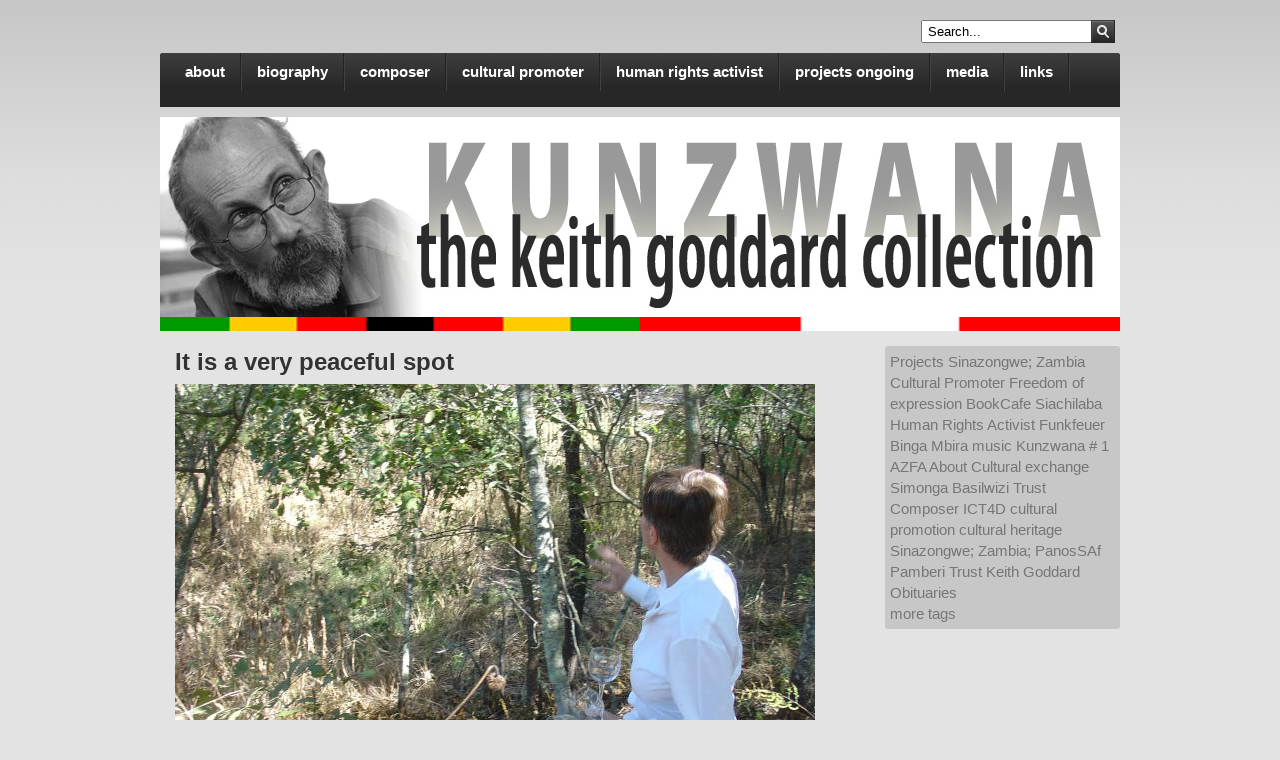

--- FILE ---
content_type: text/html; charset=utf-8
request_url: https://kunzwana.net/content/it-very-peaceful-spot
body_size: 5035
content:

<!DOCTYPE html PUBLIC "-//W3C//DTD XHTML 1.0 Strict//EN" "http://www.w3.org/TR/xhtml1/DTD/xhtml1-strict.dtd">
<html xmlns="http://www.w3.org/1999/xhtml" lang="en" xml:lang="en">

<head>
<meta http-equiv="Content-Type" content="text/html; charset=utf-8" /> <!-- $head_title; -->
  <title>It is a very peaceful spot  | kunzwana.net</title> 
  <meta http-equiv="Content-Type" content="text/html; charset=utf-8" />
  <link type="text/css" rel="stylesheet" media="all" href="/modules/acquia/cck/theme/content-module.css?3" />
<link type="text/css" rel="stylesheet" media="all" href="/modules/acquia/filefield/filefield.css?3" />
<link type="text/css" rel="stylesheet" media="all" href="/modules/acquia/img_assist/img_assist.css?3" />
<link type="text/css" rel="stylesheet" media="all" href="/modules/acquia/lightbox2/css/lightbox.css?3" />
<link type="text/css" rel="stylesheet" media="all" href="/modules/acquia/tagadelic/tagadelic.css?3" />
<link type="text/css" rel="stylesheet" media="all" href="/modules/node/node.css?3" />
<link type="text/css" rel="stylesheet" media="all" href="/modules/system/defaults.css?3" />
<link type="text/css" rel="stylesheet" media="all" href="/modules/system/system.css?3" />
<link type="text/css" rel="stylesheet" media="all" href="/modules/system/system-menus.css?3" />
<link type="text/css" rel="stylesheet" media="all" href="/modules/user/user.css?3" />
<link type="text/css" rel="stylesheet" media="all" href="/sites/default/modules/video/css/video.css?3" />
<link type="text/css" rel="stylesheet" media="all" href="/modules/acquia/cck/modules/fieldgroup/fieldgroup.css?3" />
<link type="text/css" rel="stylesheet" media="all" href="/modules/acquia/views/css/views.css?3" />
<link type="text/css" rel="stylesheet" media="all" href="/sites/default/themes/fusion/fusion_core/css/style.css?3" />
<link type="text/css" rel="stylesheet" media="all" href="/sites/default/themes/fusion/fusion_core/css/typography.css?3" />
<link type="text/css" rel="stylesheet" media="all" href="/sites/default/themes/fusion/fusion_core/css/superfish.css?3" />
<link type="text/css" rel="stylesheet" media="all" href="/sites/default/themes/fusion/fusion_core/css/superfish-navbar.css?3" />
<link type="text/css" rel="stylesheet" media="all" href="/sites/default/themes/fusion/fusion_core/css/superfish-vertical.css?3" />
<link type="text/css" rel="stylesheet" media="all" href="/sites/default/themes/mix_and_match/css/mix-and-match-style.css?3" />
<link type="text/css" rel="stylesheet" media="all" href="/sites/default/themes/mix_and_match/css/base-colors.css?3" />
<link type="text/css" rel="stylesheet" media="all" href="/sites/default/themes/mix_and_match/css/skins.css?3" />
  <link type="text/css" rel="stylesheet" media="all" href="/sites/default/themes/fusion/fusion_core/css/grid16-960.css" />
  <!--[if IE 8]>
  <link type="text/css" rel="stylesheet" media="all" href="/sites/default/themes/fusion/fusion_core/css/ie8-fixes.css" />
<link type="text/css" rel="stylesheet" media="all" href="/sites/default/themes/mix_and_match/css/ie8-fixes.css" />
  <![endif]-->
  <!--[if IE 7]>
  <link type="text/css" rel="stylesheet" media="all" href="/sites/default/themes/fusion/fusion_core/css/ie7-fixes.css" />
<link type="text/css" rel="stylesheet" media="all" href="/sites/default/themes/mix_and_match/css/ie7-fixes.css" />
  <![endif]-->
  <!--[if lte IE 6]>
  <link type="text/css" rel="stylesheet" media="all" href="/sites/default/themes/fusion/fusion_core/css/ie6-fixes.css" />
<link type="text/css" rel="stylesheet" media="all" href="/sites/default/themes/mix_and_match/css/ie6-fixes.css" />
  <![endif]-->
  <link type="text/css" rel="stylesheet" media="all" href="/sites/default/themes/mix_and_match/css/local.css" />
  <script type="text/javascript" src="/sites/default/files/js/js_9f102e7fc08d8dbcad9fbafc0efeef55.js"></script>
<script type="text/javascript" src="/sites/default/modules/cumulus/cumulus.js?3"></script>
<script type="text/javascript">
<!--//--><![CDATA[//><!--
jQuery.extend(Drupal.settings, { "basePath": "/", "lightbox2": { "rtl": 0, "file_path": "/(\\w\\w/)sites/default/files", "default_image": "/modules/acquia/lightbox2/images/brokenimage.jpg", "border_size": 10, "font_color": "000", "box_color": "fff", "top_position": "", "overlay_opacity": "0.8", "overlay_color": "000", "disable_close_click": 1, "resize_sequence": 0, "resize_speed": 400, "fade_in_speed": 400, "slide_down_speed": 600, "use_alt_layout": 0, "disable_resize": 0, "disable_zoom": 0, "force_show_nav": 0, "show_caption": 1, "loop_items": 0, "node_link_text": "View Image Details", "node_link_target": 0, "image_count": "Image !current of !total", "video_count": "Video !current of !total", "page_count": "Page !current of !total", "lite_press_x_close": "press \x3ca href=\"#\" onclick=\"hideLightbox(); return FALSE;\"\x3e\x3ckbd\x3ex\x3c/kbd\x3e\x3c/a\x3e to close", "download_link_text": "", "enable_login": false, "enable_contact": false, "keys_close": "c x 27", "keys_previous": "p 37", "keys_next": "n 39", "keys_zoom": "z", "keys_play_pause": "32", "display_image_size": "", "image_node_sizes": "()", "trigger_lightbox_classes": "", "trigger_lightbox_group_classes": "", "trigger_slideshow_classes": "", "trigger_lightframe_classes": "", "trigger_lightframe_group_classes": "", "custom_class_handler": 0, "custom_trigger_classes": "", "disable_for_gallery_lists": true, "disable_for_acidfree_gallery_lists": true, "enable_acidfree_videos": true, "slideshow_interval": 5000, "slideshow_automatic_start": true, "slideshow_automatic_exit": true, "show_play_pause": true, "pause_on_next_click": false, "pause_on_previous_click": true, "loop_slides": false, "iframe_width": 600, "iframe_height": 400, "iframe_border": 1, "enable_video": 0 } });
//--><!]]>
</script>
</head>

<body id="pid-content-it-very-peaceful-spot" class="not-front not-logged-in page-node node-type-image no-sidebars full-node layout-main-last sidebars-split font-size-15 grid-type-960 grid-width-16 gray black-accents default-footer default-headers default-links round-corners-3">
  <div id="page" class="page no-page-bg">
    <div id="page-inner" class="page-inner">
      <div id="skip">
        <a href="#main-content-area">Skip to Main Content Area</a>
      </div>

      <!-- header-top row: width = grid_width -->
      
      <!-- header-group row: width = grid_width -->
      <div id="header-group-wrapper" class="header-group-wrapper full-width">
        <div id="header-group" class="header-group row grid16-16">
          <div id="header-group-inner" class="header-group-inner inner clearfix">
            
            
                        <div id="search-box" class="search-box block">
<div id="search-box-inner" class="search-box-inner inner clearfix">
<form action="/content/it-very-peaceful-spot"  accept-charset="UTF-8" method="post" id="search-theme-form">
<div>

<div id="search">
  <div id="search-input">
    <input type="text" maxlength="128" name="search_theme_form" id="edit-search-theme-form-header" size="15" title="Enter the terms you wish to search for." value="Search..." onblur="if(this.value=='') this.value='Search...';" onfocus="if(this.value=='Search...') this.value='';" class="form-text" />
  </div>

  <div id="search-button">
    <input type="image" name="op" value="search" id="edit-submit-2" src="/sites/default/themes/mix_and_match/images/search-black-accents.png" class="searchButton"  alt="Search" />
  </div>

  <input type="hidden" name="form_build_id" id="form-DQgi8zpWUfZwUqKyL8-cyLPF3y6LVAtjsGbfTPnLyZU" value="form-DQgi8zpWUfZwUqKyL8-cyLPF3y6LVAtjsGbfTPnLyZU"  />
<input type="hidden" name="form_id" id="edit-search-theme-form" value="search_theme_form"  />
</div>

</div></form>
</div><!-- /search-box-inner -->
</div><!-- /search-box -->
            <div id="primary-menu" class="primary-menu block">
<div id="primary-menu-inner" class="primary-menu-inner inner clearfix">
<ul class="menu sf-menu"><li class="leaf first"><a href="/category/tags/about" title="">about</a></li>
<li class="expanded"><a href="http://www.kunzwana.net/content/keith-goddard-biography" title="Keith Goddard: the biography">biography</a><ul class="menu"><li class="leaf first last"><a href="/category/tags/biography/obituaries" title="Keith Goddard: obituaries">obituaries</a></li>
</ul></li>
<li class="leaf"><a href="http://www.kunzwana.net/content/keith-goddard-composer" title="Keith Goddard: the composer">composer</a></li>
<li class="leaf"><a href="/category/tags/cultural-promoter" title="Keith Goddard: the cultural promoter">cultural promoter</a></li>
<li class="leaf"><a href="/category/tags/human-rights-activist" title="Keith Goddard: the human rights activist and change agent">human rights activist</a></li>
<li class="leaf"><a href="http://www.kunzwana.net/content/projects" title="projects">projects ongoing</a></li>
<li class="expanded"><a href="http://www.kunzwana.net/taxonomy/term/1" title="">media</a><ul class="menu"><li class="leaf first"><a href="http://www.kunzwana.net/image" title="">images</a></li>
<li class="leaf"><a href="http://www.kunzwana.net/audio" title="">audio</a></li>
<li class="leaf"><a href="http://www.kunzwana.net/video" title="">video</a></li>
<li class="leaf last"><a href="http://www.kunzwana.net/category/tags/media/downloads" title="">downloads</a></li>
</ul></li>
<li class="leaf last"><a href="http://www.kunzwana.net/weblinks" title="">links</a></li>
</ul></div><!-- /primary-menu-inner -->
</div><!-- /primary-menu -->

          </div><!-- /header-group-inner -->
        </div><!-- /header-group -->
      </div><!-- /header-group-wrapper -->

      <div id="preface-top-container">
        <!-- preface-top row: width = grid_width -->
        <div id="preface-top-wrapper" class="preface-top-wrapper full-width">
<div id="preface-top" class="preface-top row grid16-16">
<div id="preface-top-inner" class="preface-top-inner inner clearfix">

<div class="block-outer">
  <div id="block-headerimage-1" class="block block-headerimage odd first last grid16-16 biglogo-content-class">
    <div class="inner clearfix">
                  <div class="content clearfix">
        
  
  <div class="field field-type-filefield field-field-image">
    <div class="field-items">
            <div class="field-item odd">
                    <img  class="imagefield imagefield-field_image" width="960" height="214" alt="" src="http://www.kunzwana.net/sites/default/files/KeithGoddard_banner4c2%C2%A9PNTGM%28ZWA%29.jpg?1304089806" />        </div>
        </div>
</div>

        </div>
    </div><!-- /block-inner -->
  </div><!-- /block -->
</div><!-- /block-outer --></div><!-- /preface-top-inner -->
</div><!-- /preface-top -->
</div><!-- /preface-top-wrapper -->
      </div><!-- /preface-top-container -->

      <!-- main row: width = grid_width -->
      <div id="main-wrapper" class="main-wrapper full-width">
        <div id="main" class="main row grid16-16">
          <div id="main-inner" class="main-inner inner clearfix">
            
            <!-- main group: width = grid_width - sidebar_first_width -->
            <div id="main-group" class="main-group row nested grid16-16">
              <div id="main-group-inner" class="main-group-inner inner">
                
                <div id="main-content" class="main-content row nested">
                  <div id="main-content-inner" class="main-content-inner inner">
                    <!-- content group: width = grid_width - (sidebar_first_width + sidebar_last_width) -->
                    <div id="content-group" class="content-group row nested grid16-12">
                      <div id="content-group-inner" class="content-group-inner inner">
                        
                        
                        <div id="content-region" class="content-region row nested">
                          <div id="content-region-inner" class="content-region-inner inner">
                            <a name="main-content-area" id="main-content-area"></a>
                                                        <div id="content-inner" class="content-inner block">
                              <div id="content-inner-inner" class="content-inner-inner inner">
                                                                <h1 class="title">It is a very peaceful spot </h1>
                                                                                                <div id="content-content" class="content-content">
                                  
<div id="node-220" class="node odd full-node node-type-image">
  <div class="inner node-inner">
    
    
    
    
    <div class="content clearfix node-content">
      <img src="http://www.kunzwana.net/sites/default/files/images/DSC05442.preview.JPG" alt="It is a very peaceful spot " title="It is a very peaceful spot "  class="image image-preview " width="640" height="480" />    </div>

        <div class="terms">
    <ul class="links inline"><li class="taxonomy_term_25 first last"><a href="/category/image-galleries/obituaries/visiting-site-where-keiths-ashes-have-been-scattered" rel="tag" title="Barbara Vitoria, a close friend of Keith, wrote a few days after his passing on: &quot;Painful to think that there are only pictures now&quot;.

And some time later: &quot;Yes, Keith&#039;s ashes are scattered in my
garden – directly across from my office window under some trees. It is a very peaceful spot and I hope he is finding rest there&quot;.

On 13th May 2011, Barbara Vitoria was showing Keith&#039;s Austrian friends Klaus Hollinetz and Peter Kuthan the site where the three of us spent some time commemorating him and his legacy.



">Visiting the site where Keith&#039;s ashes have been scattered</a></li>
</ul>    </div>
    
        <div class="links">
      <ul class="links inline"><li class="image_size__original first active"><a href="/content/it-very-peaceful-spot?size=_original" class="active">Original</a></li>
<li class="image_size_thumbnail last active"><a href="/content/it-very-peaceful-spot?size=thumbnail" class="active">Thumbnail</a></li>
</ul>    </div>
    

  
  </div><!-- /inner -->
</div><!-- /node-220 -->
                                                                  </div><!-- /content-content -->
                                                              </div><!-- /content-inner-inner -->
                            </div><!-- /content-inner -->
                          </div><!-- /content-region-inner -->
                        </div><!-- /content-region -->

                                              </div><!-- /content-group-inner -->
                    </div><!-- /content-group -->

                    <div id="sidebar-last" class="sidebar-last row nested grid16-4">
<div id="sidebar-last-inner" class="sidebar-last-inner inner clearfix">

<div class="block-outer">
  <div id="block-cumulus-0" class="block block-cumulus odd first last med-gray-background grid16-4">
    <div class="inner clearfix">
                  <div class="content clearfix">
                <div id="tags">
        <a href="/category/tags/projects" class="tagadelic level4" rel="tag" title="">Projects</a> 
<a href="/category/tags/sinazongwe-zambia" class="tagadelic level1" rel="tag" title="">Sinazongwe; Zambia</a> 
<a href="/category/tags/cultural-promoter" class="tagadelic level6" rel="tag" title="">Cultural Promoter</a> 
<a href="/category/tags/human-rights-activist/freedom-expression" class="tagadelic level3" rel="tag" title="">Freedom of expression</a> 
<a href="/category/tags/bookcafe" class="tagadelic level2" rel="tag" title="">BookCafe</a> 
<a href="/category/tags/siachilaba" class="tagadelic level2" rel="tag" title="">Siachilaba</a> 
<a href="/category/tags/human-rights-activist" class="tagadelic level2" rel="tag" title="">Human Rights Activist</a> 
<a href="/category/tags/funkfeuer" class="tagadelic level1" rel="tag" title="">Funkfeuer</a> 
<a href="/category/tags/binga" class="tagadelic level1" rel="tag" title="">Binga</a> 
<a href="/category/tags/mbira-music" class="tagadelic level1" rel="tag" title="">Mbira music</a> 
<a href="/category/tags/projects/kunzwana-1" class="tagadelic level4" rel="tag" title="">Kunzwana # 1</a> 
<a href="/category/tags/azfa" class="tagadelic level6" rel="tag" title="">AZFA</a> 
<a href="/category/tags/about" class="tagadelic level2" rel="tag" title="">About</a> 
<a href="/category/tags/cultural-promoter/cultural-exchange" class="tagadelic level6" rel="tag" title="">Cultural exchange</a> 
<a href="/category/tags/simonga" class="tagadelic level1" rel="tag" title="">Simonga</a> 
<a href="/category/tags/basilwizi-trust" class="tagadelic level4" rel="tag" title="">Basilwizi Trust</a> 
<a href="/category/tags/composer" class="tagadelic level4" rel="tag" title="">Composer</a> 
<a href="/category/tags/ict4d" class="tagadelic level2" rel="tag" title="">ICT4D</a> 
<a href="/category/tags/cultural-promotion" class="tagadelic level3" rel="tag" title="">cultural promotion</a> 
<a href="/category/tags/cultural-heritage" class="tagadelic level1" rel="tag" title="">cultural heritage</a> 
<a href="/category/tags/sinazongwe-zambia-panossaf" class="tagadelic level1" rel="tag" title="">Sinazongwe; Zambia; PanosSAf</a> 
<a href="/category/tags/pamberi-trust" class="tagadelic level3" rel="tag" title="">Pamberi Trust</a> 
<a href="/category/tags/keith-goddard" class="tagadelic level2" rel="tag" title="">Keith Goddard</a> 
<a href="/category/tags/biography/obituaries" class="tagadelic level6" rel="tag" title="">Obituaries</a> 

        <script type="text/javascript">
          var rnumber = Math.floor(Math.random()*9999999);
          var widget_so = new SWFObject("/sites/default/modules/cumulus/cumulus.swf?r="+rnumber, "cumulusflash", "200", "150", "9", "ffffff");
          widget_so.addParam("wmode", "transparent");
          widget_so.addParam("allowScriptAccess", "always");
          widget_so.addVariable("tcolor", "0xff0000");
          widget_so.addVariable("tcolor2", "0x000000");
          widget_so.addVariable("hicolor", "0x666666");
          widget_so.addVariable("tspeed", "100");
          widget_so.addVariable("distr", "true");
          widget_so.addVariable("mode", "tags");
          widget_so.addVariable("tagcloud", "%3Ctags%3E%3Ca+href%3D%22http%3A%2F%2Fwww.kunzwana.net%2Fcategory%2Ftags%2Fprojects%22+style%3D%22%26quot%3Bfont-size%3A+22px%3B%26quot%3B%22%3EProjects%3C%2Fa%3E+%0A%3Ca+href%3D%22http%3A%2F%2Fwww.kunzwana.net%2Fcategory%2Ftags%2Fsinazongwe-zambia%22+style%3D%22%26quot%3Bfont-size%3A+16px%3B%26quot%3B%22%3ESinazongwe%3B+Zambia%3C%2Fa%3E+%0A%3Ca+href%3D%22http%3A%2F%2Fwww.kunzwana.net%2Fcategory%2Ftags%2Fcultural-promoter%22+style%3D%22%26quot%3Bfont-size%3A+26px%3B%26quot%3B%22%3ECultural+Promoter%3C%2Fa%3E+%0A%3Ca+href%3D%22http%3A%2F%2Fwww.kunzwana.net%2Fcategory%2Ftags%2Fhuman-rights-activist%2Ffreedom-expression%22+style%3D%22%26quot%3Bfont-size%3A+20px%3B%26quot%3B%22%3EFreedom+of+expression%3C%2Fa%3E+%0A%3Ca+href%3D%22http%3A%2F%2Fwww.kunzwana.net%2Fcategory%2Ftags%2Fbookcafe%22+style%3D%22%26quot%3Bfont-size%3A+18px%3B%26quot%3B%22%3EBookCafe%3C%2Fa%3E+%0A%3Ca+href%3D%22http%3A%2F%2Fwww.kunzwana.net%2Fcategory%2Ftags%2Fsiachilaba%22+style%3D%22%26quot%3Bfont-size%3A+18px%3B%26quot%3B%22%3ESiachilaba%3C%2Fa%3E+%0A%3Ca+href%3D%22http%3A%2F%2Fwww.kunzwana.net%2Fcategory%2Ftags%2Fhuman-rights-activist%22+style%3D%22%26quot%3Bfont-size%3A+18px%3B%26quot%3B%22%3EHuman+Rights+Activist%3C%2Fa%3E+%0A%3Ca+href%3D%22http%3A%2F%2Fwww.kunzwana.net%2Fcategory%2Ftags%2Ffunkfeuer%22+style%3D%22%26quot%3Bfont-size%3A+16px%3B%26quot%3B%22%3EFunkfeuer%3C%2Fa%3E+%0A%3Ca+href%3D%22http%3A%2F%2Fwww.kunzwana.net%2Fcategory%2Ftags%2Fbinga%22+style%3D%22%26quot%3Bfont-size%3A+16px%3B%26quot%3B%22%3EBinga%3C%2Fa%3E+%0A%3Ca+href%3D%22http%3A%2F%2Fwww.kunzwana.net%2Fcategory%2Ftags%2Fmbira-music%22+style%3D%22%26quot%3Bfont-size%3A+16px%3B%26quot%3B%22%3EMbira+music%3C%2Fa%3E+%0A%3Ca+href%3D%22http%3A%2F%2Fwww.kunzwana.net%2Fcategory%2Ftags%2Fprojects%2Fkunzwana-1%22+style%3D%22%26quot%3Bfont-size%3A+22px%3B%26quot%3B%22%3EKunzwana+%23+1%3C%2Fa%3E+%0A%3Ca+href%3D%22http%3A%2F%2Fwww.kunzwana.net%2Fcategory%2Ftags%2Fazfa%22+style%3D%22%26quot%3Bfont-size%3A+26px%3B%26quot%3B%22%3EAZFA%3C%2Fa%3E+%0A%3Ca+href%3D%22http%3A%2F%2Fwww.kunzwana.net%2Fcategory%2Ftags%2Fabout%22+style%3D%22%26quot%3Bfont-size%3A+18px%3B%26quot%3B%22%3EAbout%3C%2Fa%3E+%0A%3Ca+href%3D%22http%3A%2F%2Fwww.kunzwana.net%2Fcategory%2Ftags%2Fcultural-promoter%2Fcultural-exchange%22+style%3D%22%26quot%3Bfont-size%3A+26px%3B%26quot%3B%22%3ECultural+exchange%3C%2Fa%3E+%0A%3Ca+href%3D%22http%3A%2F%2Fwww.kunzwana.net%2Fcategory%2Ftags%2Fsimonga%22+style%3D%22%26quot%3Bfont-size%3A+16px%3B%26quot%3B%22%3ESimonga%3C%2Fa%3E+%0A%3Ca+href%3D%22http%3A%2F%2Fwww.kunzwana.net%2Fcategory%2Ftags%2Fbasilwizi-trust%22+style%3D%22%26quot%3Bfont-size%3A+22px%3B%26quot%3B%22%3EBasilwizi+Trust%3C%2Fa%3E+%0A%3Ca+href%3D%22http%3A%2F%2Fwww.kunzwana.net%2Fcategory%2Ftags%2Fcomposer%22+style%3D%22%26quot%3Bfont-size%3A+22px%3B%26quot%3B%22%3EComposer%3C%2Fa%3E+%0A%3Ca+href%3D%22http%3A%2F%2Fwww.kunzwana.net%2Fcategory%2Ftags%2Fict4d%22+style%3D%22%26quot%3Bfont-size%3A+18px%3B%26quot%3B%22%3EICT4D%3C%2Fa%3E+%0A%3Ca+href%3D%22http%3A%2F%2Fwww.kunzwana.net%2Fcategory%2Ftags%2Fcultural-promotion%22+style%3D%22%26quot%3Bfont-size%3A+20px%3B%26quot%3B%22%3Ecultural+promotion%3C%2Fa%3E+%0A%3Ca+href%3D%22http%3A%2F%2Fwww.kunzwana.net%2Fcategory%2Ftags%2Fcultural-heritage%22+style%3D%22%26quot%3Bfont-size%3A+16px%3B%26quot%3B%22%3Ecultural+heritage%3C%2Fa%3E+%0A%3Ca+href%3D%22http%3A%2F%2Fwww.kunzwana.net%2Fcategory%2Ftags%2Fsinazongwe-zambia-panossaf%22+style%3D%22%26quot%3Bfont-size%3A+16px%3B%26quot%3B%22%3ESinazongwe%3B+Zambia%3B+PanosSAf%3C%2Fa%3E+%0A%3Ca+href%3D%22http%3A%2F%2Fwww.kunzwana.net%2Fcategory%2Ftags%2Fpamberi-trust%22+style%3D%22%26quot%3Bfont-size%3A+20px%3B%26quot%3B%22%3EPamberi+Trust%3C%2Fa%3E+%0A%3Ca+href%3D%22http%3A%2F%2Fwww.kunzwana.net%2Fcategory%2Ftags%2Fkeith-goddard%22+style%3D%22%26quot%3Bfont-size%3A+18px%3B%26quot%3B%22%3EKeith+Goddard%3C%2Fa%3E+%0A%3Ca+href%3D%22http%3A%2F%2Fwww.kunzwana.net%2Fcategory%2Ftags%2Fbiography%2Fobituaries%22+style%3D%22%26quot%3Bfont-size%3A+26px%3B%26quot%3B%22%3EObituaries%3C%2Fa%3E+%0A%3C%2Ftags%3E");
          widget_so.write("tags");
        </script>
        </div>
        <div class="more-link"><a href="/tagadelic/chunk/2">more tags</a></div>      </div>
    </div><!-- /block-inner -->
  </div><!-- /block -->
</div><!-- /block-outer --></div><!-- /sidebar-last-inner -->
</div><!-- /sidebar-last -->
                  </div><!-- /main-content-inner -->
                </div><!-- /main-content -->

                              </div><!-- /main-group-inner -->
            </div><!-- /main-group -->
          </div><!-- /main-inner -->
        </div><!-- /main -->
      </div><!-- /main-wrapper -->

      <!-- postscript-bottom row: width = grid_width -->
      
      <!-- footer row: width = grid_width -->
      
      <!-- footer-message row: width = grid_width -->
      <div id="footer-message-wrapper" class="footer-message-wrapper full-width">
        <div id="footer-message" class="footer-message row grid16-16">
          <div id="footer-message-inner" class="footer-message-inner inner clearfix">
                      </div><!-- /footer-message-inner -->
        </div><!-- /footer-message -->
      </div><!-- /footer-message-wrapper -->

    </div><!-- /page-inner -->
  </div><!-- /page -->
  </body>
</html>


--- FILE ---
content_type: text/css
request_url: https://kunzwana.net/sites/default/modules/video/css/video.css?3
body_size: 439
content:
.filefield-element .filefield-file-info {
  min-width: 100px;
  min-height: 100px;
}

.filefield-element .imagefield-preview {
  min-width: 100px;
  min-height: 100px;
}

.filefield-element .imagefield-text {
  max-width: 40em; /* Reflect the maxlength of the ALT attribute (80 characters). */
}

.filefield-element .uploadfield-text {
  max-width: 40em;
}

.video-thumbnails {
  overflow: auto;
}

.video-thumbnails .form-item {
  float:left;
  margin-right:10px;
  max-width:30%;
  padding-right:10px;
}

.video-ffmpeg-helper-inprogress {
  border: 1px solid red;
  padding: .5em;
}

/* override filefield entry */
.widget-edit {
  max-width:70%;
}

.widget-edit .form-item { white-space: normal !important; }

/*
 * VIDEO OJBECT FIXES CROSS BROWSER
 */
* html object.video-object {
	display: none;
}

* html object.video-object/**/ {
	display: inline;
}

* html object.video-object {
	display/**/: none;
}
 
 

--- FILE ---
content_type: text/css
request_url: https://kunzwana.net/sites/default/themes/mix_and_match/css/mix-and-match-style.css?3
body_size: 3719
content:
/* $Id: mix-and-match-style.css,v 1.5 2011/01/15 16:03:46 aross Exp $ */ 

/**
 * @file
 * General styling used by all color schemes
 * and colors for default gray base color scheme.
 * Some of the colors are overridden in other 
 * schemes (see base-colors.css) but some are 
 * used by all.  
 */

/* ---------------------- GENERAL HTML ELEMENTS ---------------------------- */

body {
  font-size: 75%;   /* also set in fusion_starter.info: settings[base-font-size] = font-size-12 */
  font-family: "Myriad Pro", Myriad, "Trebuchet MS", Arial, Helvetica, sans-serif;
  line-height: 140%;
}

h1 {
  font-size: 160%;
}

h1, h2 {
  margin: 0 0 0.5em 0;
}

h3, h4, h5, h6 {
  margin: 0.2em 0;
}

p {
  margin: 0.5em 0;
}

a:hover,
a:focus,
a:active {
  text-decoration: underline;
}

/* ----------------------------- SITE INFO --------------------------------- */

#header-group .block .inner {
  margin-right: 0; /* LTR */
}

#header-site-info span {
  display: block;
  float: left; /* LTR */
}

#header-site-info {
  margin: 20px 0 5px 0;
}

#header-site-info-inner {
  float: left; /* LTR */
  min-width: 500px;
}

#logo {
  float: left; /* LTR */
  margin: 0 10px 0 0; /* LTR */
}

#site-name-slogan {
  float: left; /* LTR */
}

#site-name {
  font-size: 200%;
  font-weight: bold;
  line-height: 100%;
}

#slogan {
  font-size: 110%;
  font-weight: bold;
  margin: 0;
  padding: 0;
}

/* ------------------------- LAYOUT ---------------------------------------- */

/* Classes (.region-name) should always be used instead of IDs (#region-name) so
  that Skinr styles can override them with a class later */

.grid-type-960 .page {
  width: 960px;
}

/* ------------------------- PRIMARY MENU ---------------------------------- */

.primary-menu {
  margin-bottom: 0px;
}

#primary-menu.block {
  margin: 10px 0 0 0;
}

.primary-menu-inner ul.sf-menu a,
.primary-menu-inner ul.sf-menu a:visited  {
  font-size: 100%;
  font-weight: bold;
  padding: 0;
}

/* These are the top level menu items, add border-right here for separators */
.primary-menu-inner ul.sf-menu li {
  padding: 8px 15px;
}

/* Add border-right: 0; here to remove separator on last menu item */
.primary-menu-inner ul.sf-menu li.first {
  border-left: 0; /* LTR */
}

/* Style for individual dropdown menu items, add border-bottom for separators */
.primary-menu-inner ul.sf-menu li li {
  padding: 5px 15px;
}

/* ------------------------- SECONDARY MENU -------------------------------- */

.secondary-menu {
  float: right; /* LTR */
  width: auto;
  margin-bottom: 0;
}

.secondary-menu-inner ul.links {
  float: right; /* LTR */
  padding-top: 5px;
}

.secondary-menu-inner ul.links li {
  font-size: 85%;
  padding-right: 5px; /* LTR */
}

/* Styles for links */
.secondary-menu-inner ul.links li a:link,
.secondary-menu-inner ul.links li a:visited {
  padding: 3px;
}

/* ------------------------- SEARCH FORM IN HEADER ------------------------- */

.search-box {
  float: right; /* LTR */
  clear: right; /* LTR */
  width: auto;
  padding-top: 20px;
  padding-right: 5px; /* LTR */
}

#search-box.block .inner {
  margin: 0;
  text-align: right; /* LTR */
}

#search-input .form-text {
  float: left; /* LTR */
  margin-right: 20px; /* LTR */
  width: 160px;
  padding: 0 5px;
  font-size: 13px;
  height: 19px;
}

#search-button {
  position: absolute;
  right: 0; /* LTR */
  top: 0;
}

/* ------------------------------- REGIONS ----------------------------- */

.preface-top-wrapper,
.main-wrapper,
.postscript-bottom-wrapper,
.footer-wrapper {
  margin: 0;
  padding: 0;
}

#main {
  padding-top: 5px;
}

#postscript-bottom {
  padding-bottom: 5px;
}

#content-region-inner,
#content-help-inner,
#content-messages-inner {
  margin: 5px 10px;
}

.main-wrapper #content-content .node .first .inner {
  margin-right: 30px; /* LTR */
}

.node-top {
  margin-bottom: 10px;
}

.footer-message-text {
  text-align: center;
  padding: 15px 0;
}

#footer {
  font-size: 100%;
}

/* ---------------------------- BLOCKS ------------------------------------- */

h2.block-title {
  font-size: 145%;
  font-weight: normal;
  padding: 10px 10px 0 10px;
  margin-bottom: 0;
}

.block .inner .content {
  padding: 5px;
}

.main-wrapper .block .inner,
.preface-top-wrapper .block .inner,
.postscript-bottom-wrapper .block .inner,
.footer-wrapper .block .inner {
  margin: 5px;
}

.footer-wrapper .block .inner {
  margin-bottom: 10px;
}

.node-top .block .inner,
.node-bottom .block .inner {
  margin: 0;
}

.preface-top-wrapper .block .inner {
  margin: 10px 5px 0 5px;
}

.preface-top-wrapper .block.first .inner,
.postscript-bottom-wrapper .block.first .inner,
.footer-wrapper .block.first .inner {
  margin-left: 0; /* LTR */
}

.preface-top-wrapper .block.last .inner,
.postscript-bottom-wrapper .block.last .inner,
.footer-wrapper .block.last .inner {
  margin-right: 0; /* LTR */
}

/* Layout specific settings */
.sidebars-split .sidebar-first .block .inner {
  margin-left: 0; /* LTR */
}

.sidebars-split .preface-bottom .block.last .inner,
.sidebars-split .postscript-top .block.last .inner,
.sidebars-split .sidebar-last .block .inner {
  margin-right: 0; /* LTR */
}

.sidebars-both-first .sidebar-first .block .inner {
  margin-left: 0; /* LTR */
}

.sidebars-both-first .main-content .block .inner,
.sidebars-both-first .preface-bottom .block.last .inner,
.sidebars-both-first .postscript-top .block.last .inner {
  margin-right: 0; /* LTR */
}

.sidebars-both-first .sidebar-last .block .inner {
  margin-right: 5px; /* LTR */
}

.sidebars-both-last .main-content .block .inner,
.sidebars-both-last .preface-bottom .block.first .inner,
.sidebars-both-last .postscript-top .block.first .inner {
  margin-left: 0; /* LTR */
}

.sidebars-both-last .sidebar-first .block .inner {
  margin-right: 0; /* LTR */
}

.sidebars-both-last .sidebar-last .block .inner {
  margin-left: 5px; /* LTR */
}

.preface-top-wrapper .block .inner,
.main-wrapper .block .inner,
.postscript-bottom-wrapper .block .inner,
.footer-wrapper .block .inner,
.footer-message .block .inner {
  padding: 0;
}

.header-group .block,
.main-wrapper .block,
.preface-top-wrapper .block,
.postscript-bottom-wrapper .block,
.footer-wrapper .block {
  margin: 0;
}


/* ------------------------ NODE STYLES ------------------------------------ */

.block .node .inner .content {
  padding: 0;
}

/* Fix for node top and bottom blocks */
.block .node .inner .node-top .inner .content,
.block .node .inner .node-bottom .inner .content {
  padding: 10px;
}

/* Change unpublished and preview colors for dark background themes */
.node-unpublished {
  background-color: #fff4f4;
}
.preview .node {
  background-color: #ffffea;
}

/* Breadcrumbs */
.breadcrumb {
  margin-top: 10px;
  margin-left: 10px; /* LTR */
}

/* Separators and padding for node teasers */
.teaser {
  padding-bottom: 10px;
}

.teaser .inner .content {
  padding: 5px 10px;
}

.teaser h2.title {
  margin-bottom: 5px;
}

/* Author/date info */
.submitted {
  font-size: 85%;
}

.node .picture {
  float: left; /* LTR */
  margin: 5px 15px 10px 10px; /* LTR */
}

/* Links for nodes (taxonomy, commenting, read more, etc) */
.node div.links {
  padding: 5px 10px;
  margin: 5px 0;
}

.node div.terms {
  margin: 0;
  padding: 5px 0;
}

.node ul.links {
  padding: 0;
  margin: 0;
}
.node ul.links li {
  margin-right: 10px;
}
.node ul.links a {
  font-weight: bold;
}

/* ------------------------------ DRUPAL MESSAGES -------------------------- */

/* General style for all errors/messages (border, padding, etc.) */
div.content-messages div.messages,
div.content-help div.help {
  border-width: 1px;
  font-weight: bold;
  padding: 5px 10px;
  margin-bottom: 5px;
}

/* Status messages: green */
div.content-messages-inner div.status {
  background-color: #B2D982;
  border-color: #8DBF50;
  color: #323232;
}

/* Warning messages: orange */
div.content-messages-inner div.warning {
  background-color: #FEB771;
  border-color: #DF9244;
  color: #323232;
}

/* Error messages: red */
div.content-messages-inner div.error {
  background-color: #E87A73;
  border-color: #D16054;
  color: #323232;
}

/* Help messages: blue */
.help,
div.content-help-inner div.help {
  background-color: #B6D1F1;
  border-color: #8EAACC;
  color: #323232;
}

/* Error that appears when a required form field is not filled out */
.form-item input.error,
.form-item textarea.error,
.form-item select.error {
  border: 1px solid #aa1144;
}

/* "New" text and required form field asterisk (default = red) */
.marker,
.form-required {
  color: #aa1144;
}

/* ---------------------------- ADMIN PAGES --------------------------------- */

.page-admin #main-content-inner .nested,
.page-admin #content-group,
.page-admin #content-region,
.page-admin #content-inner {
  margin-bottom:0;
}

/* ---------------------- TAB MENUS ---------------------------------------- */

#content-tabs {
  background-color: transparent;
  float: left; /* LTR */
  margin: 10px 0;
  padding: 0;
  font-weight: bold;
}

#content-tabs ul.primary,
#content-tabs ul.secondary {
  clear: both;
  float: left; /* LTR */
  margin: 0;
  width: 100%;
}

#content-tabs ul.primary {
  border-bottom: 1px solid #A6A6A6;
  padding: 0;
  text-transform: uppercase;
}

#content-tabs ul.secondary {
  padding: 5px;
  text-transform: lowercase;
}

#content-tabs ul.primary li,
#content-tabs ul.secondary li {
  background-color: #c2c2c2;
  border: 1px solid #a6a6a6;
  display: inline;
  float: left; /* LTR */
  list-style: none;
}

#content-tabs ul.primary li {
  margin: 0 2px;
  padding: 2px 0;
  border-bottom: 0;
  font-size: 95%;
}

#content-tabs ul.secondary li {
  margin: 2px;
  padding: 2px 4px;
}

#content-tabs ul.primary li.active,
#content-tabs ul.secondary li.active {
  background-color: #e3e3e3;
}

#content-tabs ul.primary li a:link,
#content-tabs ul.primary li a:visited,
#content-tabs ul.secondary li a:link,
#content-tabs ul.secondary li a:visited {
  background-color: transparent;
  border: none;
  color: #555;
  float: left; /* LTR */
  margin: 0;
  text-decoration: none;
  white-space: nowrap;
}

#content-tabs ul.primary li a:hover,
#content-tabs ul.primary li a:focus,
#content-tabs ul.secondary li a:hover,
#content-tabs ul.secondary li a:focus {
  color: #222;
}

/* ---------------------------- PAGERS ------------------------------------- */

ul.pager a,
ul.pager li.pager-current {
  border-color: #333;
}

ul.pager li.pager-current {
  background-color: #777;
  color: #fff;
}

ul.pager a:hover,
ul.pager a:active,
ul.pager a:focus {
  background-color: #777;
  border-color: #333;
  color: #fff;
}

/* ----------------------------- FORMS ------------------------------------- */

form input.form-submit {
  border: 1px solid #ccc;
  padding: 1px 5px;
  font-weight: bold;
  font-size: 100%;
}

/* Typography, background, borders, padding for form fields */
.form-item input,
.form-item select,
.form-item textarea {
  padding: 1px 5px;
  border: 1px solid #ccc;
}

/* Remove backgrounds and border on radios and checkboxes */
.form-item .form-radio,
.form-item .form-checkbox {
  background: none;
  border: none !important;
}

/* Fieldset wrapper around groups of form elements */
fieldset {
  border: 1px solid #ccc;
}

/* ----------------------------- TABLES ------------------------------------ */

table {
  margin-bottom: 15px;
}

/* Body of tables */
tbody {
  border-top: 1px solid #ccc;
}

/* Header of tables */
thead th,
th {
  border-bottom: 3px solid #ccc;
}

tbody th {
  border-bottom: 1px solid #ccc;
}

/* Alternating row background styles */
tr.even,
tr.even td {
  border-bottom: 1px solid #ccc;
  background-color: inherit;
}

tr.odd,
tr.odd td {
  border-bottom: 1px solid #ccc;
  background-color: inherit;
}

tr.drag td,
tr.drag-previous td {
  color: #000;
}

/* -------------------------- ROUND CORNERS --------------------------------- */

 form input.form-submit,
.form-item input,
.form-item select,
.form-item textarea {
  -moz-border-radius: 3px;
  -webkit-border-radius: 3px;
  border-radius: 3px;
}

#content-tabs ul.primary li {
  -moz-border-radius: 3px 3px 0px 0px;
  -webkit-border-radius: 3px 3px 0px 0px;
  border-radius: 3px 3px 0px 0px;
}

/* Different radii from theme config settings */
.round-corners-3 .primary-menu,
.round-corners-3 h2.block-title {
  -moz-border-radius: 3px 3px 0px 0px;
  -webkit-border-radius: 3px 3px 0px 0px;
  border-radius: 3px 3px 0px 0px;
}

.round-corners-3 .main-wrapper .block .inner,
.round-corners-3 .preface-top-wrapper .block .inner,
.round-corners-3 .postscript-bottom-wrapper .block .inner,
.round-corners-3 .footer-wrapper .block .inner,
.round-corners-3 div.comment,
.round-corners-3 .node div.links {
  -moz-border-radius: 3px;
  -webkit-border-radius: 3px;
  border-radius: 3px;
}

.round-corners-3 #footer {
  -moz-border-radius: 0px 0px 3px 3px;
  -webkit-border-radius: 0px 0px 3px 3px;
  border-radius: 0px 0px 3px 3px;
}

.round-corners-7 .primary-menu,
.round-corners-7 h2.block-title {
  -moz-border-radius: 7px 7px 0px 0px;
  -webkit-border-radius: 7px 7px 0px 0px;
  border-radius: 7px 7px 0px 0px;
}

.round-corners-7 .main-wrapper .block .inner,
.round-corners-7 .preface-top-wrapper .block .inner,
.round-corners-7 .postscript-bottom-wrapper .block .inner,
.round-corners-7 .footer-wrapper .block .inner,
.round-corners-7 div.comment,
.round-corners-7 .node div.links {
  -moz-border-radius: 7px;
  -webkit-border-radius: 7px;
  border-radius: 7px;
}

.round-corners-7 #footer {
  -moz-border-radius: 0px 0px 7px 7px;
  -webkit-border-radius: 0px 0px 7px 7px;
  border-radius: 0px 0px 7px 7px;
}

.round-corners-11 .primary-menu,
.round-corners-11 h2.block-title {
  -moz-border-radius: 11px 11px 0px 0px;
  -webkit-border-radius: 11px 11px 0px 0px;
  border-radius: 11px 11px 0px 0px;
}

.round-corners-11 .main-wrapper .block .inner,
.round-corners-11 .preface-top-wrapper .block .inner,
.round-corners-11 .postscript-bottom-wrapper .block .inner,
.round-corners-11 .footer-wrapper .block .inner,
.round-corners-11 div.comment,
.round-corners-11 .node div.links {
  -moz-border-radius: 11px;
  -webkit-border-radius: 11px;
  border-radius: 11px;
}

.round-corners-11 #footer {
  -moz-border-radius: 0px 0px 11px 11px;
  -webkit-border-radius: 0px 0px 11px 11px;
  border-radius: 0px 0px 11px 11px;
}

/*----------------------------------------------------------------------------*/
/* CORE MODULES
/---------------------------------------------------------------------------- */

/* ---------------------------- BOOKS --------------------------------------- */

.book-navigation .menu {
  border-top: 0;
}

.book-navigation .page-links {
  border-top: 1px solid #ccc;
  border-bottom: 1px solid #ccc;
  margin: 10px 0;
}

/* ---------------------------- COMMENTS ------------------------------------ */

h2.comments-header {
  margin-left: 10px; /* LTR */
}

/* Style for each individual comment */
div.comment {
  margin: 10px;
  border: 1px solid #ddd;
  padding: 10px;
}

/* Subject (title) of each comment */
div.comment h3.title {
  font-size: 130%;
}

/* Links (edit, reply, delete) for each comment */
div.comment div.links  {
  margin: 0 10px;
}

div.comment div.links a,
div.comment ul.links a {
  font-weight: bold;
}

div.comment ul.links li {
  margin-right: 10px; /* LTR */
}

/* Comment signatures */
.signature {
  border-top: 1px solid #d6ddb9;
}

/* User avatars in comments */
.comments div.picture {
  float: left; /* LTR */
  margin: 5px 15px 10px 10px; /* LTR */
}

/* ----------------------------------- FORUMS ------------------------------- */

.forum-topic-navigation {
  border-top: 1px solid #888;
  border-bottom: 1px solid #888;
}

/* ---------------------------------- POLLS --------------------------------- */

div.poll div.bar {
  background-color: #ddd;
}

div.poll div.bar div.foreground {
  background-color: #999;
}

/* ------------------------------- PROFILES --------------------------------- */

.profile .picture {
  float: left; /* LTR */
  margin: 0 15px 15px 0; /* LTR */
}

/* Styles for sub-headings on user profiles */
.profile dt {
  background: none;
}

.views-field-title {
  font-size: 125%;
  font-weight: bold;
}




--- FILE ---
content_type: text/css
request_url: https://kunzwana.net/sites/default/themes/mix_and_match/css/base-colors.css?3
body_size: 3435
content:
/* $Id: base-colors.css,v 1.4 2011/01/15 16:03:46 aross Exp $ */ 

/**
 * @file
 * Colors for individual base color schemes.
 */

/* ------------------- WHITE BODY BACKGROUND (DEFAULT) -------------------- */

body {
  background-color: #FFF;
  color: #323232;
}

a,
a:link,
a:visited {
  color: #767676;
}

a:hover,
a:focus,
a:active {
  color: #454545;
}

/* SITE INFO */
#site-name a:link,
#site-name a:visited,
#site-name a:hover,
#site-name a:active {
  color: #323232;
}

#slogan {
  color: #767676;
}

/* SECONDARY MENU */
.secondary-menu-inner ul.links li a:link,
.secondary-menu-inner ul.links li a:visited {
  color: #767676;
}

.secondary-menu-inner ul.links li a:hover,
.secondary-menu-inner ul.links li a:focus,
.secondary-menu-inner ul.links li a.active {
  color: #000;
}

/* FOOTER */
.footer-message-text {
  color: #767676;
}

/* NODE LINKS */
.node div.links {
  background: #DEDEDE;
}

/* CUSTOM BULLETS FOR MENU LISTS */
.block-outer ul li.leaf,
.node ul li.leaf {
  list-style-image: url(../images/menu-leaf.png);
}

.block-outer ul li.expanded,
.node ul li.expanded {
  list-style-image: url(../images/menu-expanded.png);
}

.block-outer ul li.collapsed,
.node ul li.collapsed {
  list-style-image: url(../images/menu-collapsed.png);  /* LTR */
}


/* --------------------- GRAY BODY BACKGROUND ------------------------------- */

body.gray {
  background: #e3e3e3 url(../images/bg-gray.gif) top left repeat-x;
}

.gray #site-name a:link,
.gray #site-name a:visited,
.gray #site-name a:hover,
.gray #site-name a:active {
  color: #000;
}

.gray #slogan {
  color: #565656;
}

.gray .secondary-menu-inner ul.links li a:link,
.gray .secondary-menu-inner ul.links li a:visited {
  color: #565656;
}

.gray .secondary-menu-inner ul.links li a:hover,
.gray .secondary-menu-inner ul.links li a:focus,
.gray .secondary-menu-inner ul.links li a.active {
  color: #000;
}

/* -------------------- BLACK BODY BACKGROUND ------------------------------- */

body.black {
  background: #464845 url(../images/bg-black.gif) top left repeat-x;
}

.black a,
.black a:link,
.black a:visited {
  color: #AEAEAE;
}

.black a:hover,
.black a:focus,
.black a:active {
  color: #FFF;
}

.black #site-name a:link,
.black #site-name a:visited,
.black #site-name a:hover,
.black #site-name a:active {
  color: #FFF;
}

.black #slogan {
  color: #8E8E8E;
}

.black .secondary-menu-inner ul.links li a:link,
.black .secondary-menu-inner ul.links li a:visited {
  color: #8E8E8E;
}

.black .secondary-menu-inner ul.links li a:hover,
.black .secondary-menu-inner ul.links li a:focus,
.black .secondary-menu-inner ul.links li a.active {
  color: #FFF;
}

.black .footer-message-text {
  color: #8E8E8E;
}

.black .node div.links {
  background-color: #747574;
}

/* --------------------- RED BODY BACKGROUND ------------------------------- */

body.red {
  background: #AB1B1B url(../images/bg-red.gif) top left repeat-x;
}

.red a,
.red a:link,
.red a:visited {
  color: #949494;
}

.red a:hover,
.red a:focus,
.red a:active {
  color: #FFF;
}

.red #site-name a:link,
.red #site-name a:visited,
.red #site-name a:hover,
.red #site-name a:active {
  color: #FFF;
}

.red #slogan {
  color: #181818;
}

.red .secondary-menu-inner ul.links li a:link,
.red .secondary-menu-inner ul.links li a:visited {
  color: #E15B51;
}

.red .secondary-menu-inner ul.links li a:hover,
.red .secondary-menu-inner ul.links li a:focus,
.red .secondary-menu-inner ul.links li a.active {
  color: #FFF;
}

.red .footer-message-text {
  color: #E75D53;
}

.red .node div.links {
  background-color: #C62929;
}

/* --------------------- BLUE BODY BACKGROUND ------------------------------- */

body.blue {
  background: #335299 url(../images/bg-blue.gif) top left repeat-x;
}

.blue a,
.blue a:link,
.blue a:visited {
  color: #AEAEAE;
}

.blue a:hover,
.blue a:focus,
.blue a:active {
  color: #FFF;
}

.blue #site-name a:link,
.blue #site-name a:visited,
.blue #site-name a:hover,
.blue #site-name a:active {
  color: #FFF;
}

.blue #slogan {
  color: #9ABCE4;
}

.blue .secondary-menu-inner ul.links li a:link,
.blue .secondary-menu-inner ul.links li a:visited {
  color: #9ABCE4;
}

.blue .secondary-menu-inner ul.links li a:hover,
.blue .secondary-menu-inner ul.links li a:focus,
.blue .secondary-menu-inner ul.links li a.active {
  color: #FFF;
}

.blue .footer-message-text {
  color: #9ABCE4;
}

.blue .node div.links {
  background-color: #355FA7;
}

/* --------------------- GREEN BODY BACKGROUND ------------------------------ */

body.green {
  background: #2B7B0B url(../images/bg-green.gif) top left repeat-x;
}

.green a,
.green a:link,
.green a:visited {
  color: #AEAEAE;
}

.green a:hover,
.green a:focus,
.green a:active {
  color: #FFF;
}

.green #site-name a:link,
.green #site-name a:visited,
.green #site-name a:hover,
.green #site-name a:active {
  color: #FFF;
}

.green #slogan {
  color: #7FBC35;
}

.green .secondary-menu-inner ul.links li a:link,
.green .secondary-menu-inner ul.links li a:visited {
  color: #7FBC35;
}

.green .secondary-menu-inner ul.links li a:hover,
.green .secondary-menu-inner ul.links li a:focus,
.green .secondary-menu-inner ul.links li a.active {
  color: #FFF;
}

.green .footer-message-text {
  color: #7FBC35;
}

.green .node div.links {
  background-color: #2F7912;
}

/* ------------ CHANGE TO WHITE TEXT AND BULLETS ON DARK BACKGROUNDS -------- */

body.black,
body.red,
body.blue,
body.green {
  color: #FFF;
}

.black .block-outer ul li.leaf,
.red .block-outer ul li.leaf,
.blue .block-outer ul li.leaf,
.green .block-outer ul li.leaf,
.black .node ul li.leaf,
.red .node ul li.leaf,
.blue .node ul li.leaf,
.green .node ul li.leaf {
  list-style-image: url(../images/menu-leaf-wh.png);
}

.black .block-outer ul li.expanded,
.red .block-outer ul li.expanded,
.blue .block-outer ul li.expanded,
.green .block-outer ul li.expanded,
.black .node ul li.expanded,
.red .node ul li.expanded,
.blue .node ul li.expanded,
.green .node ul li.expanded {
  list-style-image: url(../images/menu-expanded-wh.png);
}

.black .block-outer ul li.collapsed,
.red .block-outer ul li.collapsed,
.blue .block-outer ul li.collapsed,
.green .block-outer ul li.collapsed,
.black .node ul li.collapsed,
.red .node ul li.collapsed,
.blue .node ul li.collapsed,
.green .node ul li.collapsed {
  list-style-image: url(../images/menu-collapsed-wh.png);  /* LTR */
}

/* -------------- ADD A WHITE BACKGROUND TO CONTENT AREA -------------------- */

.white-page-bg #main,
.white-page-bg #preface-top,
.white-page-bg #postscript-bottom,
.default-footer .white-page-bg #footer {
  background-color: #FFF;
  color: #323232;
}

.white-page-bg a,
.white-page-bg a:link,
.white-page-bg a:visited {
  color: #666;
}

/* Add a little extra spacing on edges if have white bg */
.white-page-bg #preface-top .block.first .inner,
.white-page-bg #postscript-bottom .block.first .inner,
.white-page-bg #footer .block.first .inner {
  margin-left: 10px;  /* LTR */
}

.white-page-bg #preface-top .block.last .inner,
.white-page-bg #postscript-bottom .block.last .inner,
.white-page-bg #footer .block.last .inner {
  margin-right: 10px; /* LTR */
}

.sidebars-split .white-page-bg .sidebar-first .block .inner {
  margin-left: 10px; /* LTR */
}

.sidebars-split .white-page-bg .preface-bottom .block.last .inner,
.sidebars-split .white-page-bg .postscript-top .block.last .inner,
.sidebars-split .white-page-bg .sidebar-last .block .inner {
  margin-right: 10px; /* LTR */
}

.sidebars-both-first .white-page-bg .sidebar-first .block .inner {
  margin-left: 10px; /* LTR */
}

.sidebars-both-first .white-page-bg .main-content .block .inner,
.sidebars-both-first .white-page-bg .preface-bottom .block.last .inner,
.sidebars-both-first .white-page-bg .postscript-top .block.last .inner {
  margin-right: 10px; /* LTR */
}

.sidebars-both-first .white-page-bg .sidebar-last .block .inner {
  margin-right: 5px; /* LTR */
}

.sidebars-both-last .white-page-bg .main-content .block .inner,
.sidebars-both-last .white-page-bg .preface-bottom .block.first .inner,
.sidebars-both-last .white-page-bg .postscript-top .block.first .inner {
  margin-left: 10px; /* LTR */
}

.sidebars-both-last .white-page-bg .sidebar-first .block .inner {
  margin-right: 10px; /* LTR */
}

.sidebars-both-last .white-page-bg .sidebar-last .block .inner {
  margin-left: 5px; /* LTR */
}

.white-page-bg .node div.links {
  background: #E3E5E3;
}

/* CHANGE TO DARK BULLETS ON WHITE BG */

.white-page-bg .block-outer ul li.leaf,
.white-page-bg .node ul li.leaf {
  list-style-image: url(../images/menu-leaf.png);
}

.white-page-bg .block-outer ul li.expanded,
.white-page-bg .node ul li.expanded {
  list-style-image: url(../images/menu-expanded.png);
}

.white-page-bg .block-outer ul li.collapsed,
.white-page-bg .node ul li.collapsed  {
  list-style-image: url(../images/menu-collapsed.png);  /* LTR */
}

/* --------------------- GRAY NAVBAR/BUTTONS ------------------------------ */

/* PRIMARY MENU */
.primary-menu {
  background: #CCCCCA url(../images/nav-bg-gray.gif) top left repeat-x;
  border-bottom: 1px solid #B5B5B4;
}

.primary-menu-inner ul.sf-menu {
  border-right: 1px solid #E1E1E1;  /* LTR */
}

.primary-menu-inner ul.sf-menu a,
.primary-menu-inner ul.sf-menu a:visited,
.primary-menu-inner ul.sf-menu ul.menu a,
.primary-menu-inner ul.sf-menu ul.menu a:visited {
  color: #333;
}

.primary-menu-inner ul.sf-menu a:hover,
.primary-menu-inner ul.sf-menu a:active,
.primary-menu-inner ul.sf-menu a:focus{
  color: #000;
}

.primary-menu-inner ul.sf-menu li {
  border-right: 1px solid #B5B5B4;  /* LTR */
  border-left: 1px solid #E1E1E1;  /* LTR */
}

.primary-menu-inner ul.sf-menu li.first {
  border-left: 0;  /* LTR */
}

.primary-menu-inner ul.sf-menu ul {
  border: none;
}

.primary-menu-inner ul.sf-menu li li {
  border: 1px solid #B5B5B4;
  border-top: 0;
  background-color: #CCCCCC;
}

.primary-menu-inner ul.sf-menu li li.first {
 border: 1px solid #B5B5B4;
}

.primary-menu-inner ul.sf-menu li ul li:hover,
.primary-menu-inner ul.sf-menu li ul li.sfHover {
    background-color: #BBB;
}

/* FORM SUBMIT BUTTONS */
form input.form-submit {
  background: #CCCCCA url(../images/nav-bg-gray.gif) top left repeat-x;
  border-bottom: 1px solid #B5B5B4;
  border-top: 1px solid #E1E1E1;
  border-right: 1px solid #B5B5B4;  /* LTR */
  border-left: 1px solid #E1E1E1; /* LTR */
  color: #000;
}

/* --------------------- BLACK NAVBAR/BUTTONS ------------------------------ */

/* PRIMARY MENU */
.black-accents .primary-menu {
  background: #272727 url(../images/nav-bg-black.gif) top left repeat-x;
  border-bottom: 1px solid #232323;
}

.black-accents .primary-menu-inner ul.sf-menu {
  border-right: 1px solid  #414140; /* LTR */
}

.black-accents .primary-menu-inner ul.sf-menu a,
.black-accents .primary-menu-inner ul.sf-menu a:visited,
.black-accents .primary-menu-inner ul.sf-menu ul.menu a,
.black-accents .primary-menu-inner ul.sf-menu ul.menu a:visited  {
  color: #FFF;
}

.black-accents .primary-menu-inner ul.sf-menu a:hover,
.black-accents .primary-menu-inner ul.sf-menu a:active,
.black-accents .primary-menu-inner ul.sf-menu a:focus {
  color: #ccc
}

.black-accents .primary-menu-inner ul.sf-menu li {
  border-right: 1px solid #232323; /* LTR */
  border-left: 1px solid #414140; /* LTR */
}

.black-accents .primary-menu-inner ul.sf-menu li.first {
  border-left: 0; /* LTR */
}

.black-accents .primary-menu-inner ul.sf-menu ul {
  border: none;
}

.black-accents .primary-menu-inner ul.sf-menu li li {
  border: 1px solid #444;
  border-top: 0;
  background-color: #555;
}

.black-accents .primary-menu-inner ul.sf-menu li li.first {
  border: 1px solid #444;
}

.black-accents .primary-menu-inner ul.sf-menu li ul li:hover,
.black-accents .primary-menu-inner ul.sf-menu li ul li.sfHover {
    background-color: #282828;
}

/* FORM SUBMIT BUTTONS */
.black-accents form input.form-submit {
  background: #272727 url(../images/nav-bg-black.gif) top left repeat-x;
  border-bottom: 1px solid #232323;
  border-top: 1px solid #414140;
  border-right: 1px solid #232323; /* LTR */
  border-left: 1px solid #414140; /* LTR */
  color: #FFF;
}

/* --------------------- RED NAVBAR/BUTTONS ------------------------------ */

/* PRIMARY MENU */
.red-accents .primary-menu,
.red-accents form input.form-submit {
  background: #A51D1D url(../images/nav-bg-red.gif) top left repeat-x;
  border-bottom: 1px solid #A4141E;
}

.red-accents .primary-menu-inner ul.sf-menu {
  border-right: 1px solid #A4141E; /* LTR */
}

.red-accents .primary-menu-inner ul.sf-menu a,
.red-accents .primary-menu-inner ul.sf-menu a:visited,
.red-accents .primary-menu-inner ul.sf-menu ul.menu a,
.red-accents .primary-menu-inner ul.sf-menu ul.menu a:visited  {
  color: #FFF;
}

.red-accents .primary-menu-inner ul.sf-menu a:hover,
.red-accents .primary-menu-inner ul.sf-menu a:active,
.red-accents .primary-menu-inner ul.sf-menu a:focus {
  color: #000
}

.red-accents .primary-menu-inner ul.sf-menu li {
  border-right: 1px solid #D73131; /* LTR */
  border-left: 1px solid #A4141E; /* LTR */
}

.red-accents .primary-menu-inner ul.sf-menu li.first {
  border-left: 0; /* LTR */
}

.red-accents .primary-menu-inner ul.sf-menu ul {
  border: none;
}

.red-accents .primary-menu-inner ul.sf-menu li li {
  border: 1px solid #D73131;
  border-top: 0;
  background-color: #BA2622;
}

.red-accents .primary-menu-inner ul.sf-menu li li.first {
  border: 1px solid #D73131;
}

.red-accents .primary-menu-inner ul.sf-menu li ul li:hover,
.red-accents .primary-menu-inner ul.sf-menu li ul li.sfHover {
  background-color: #9E0F16;
}
/* FORM SUBMIT BUTTON */
.red-accents form input.form-submit {
  background: #A51D1D url(../images/nav-bg-red.gif) top left repeat-x;
  border-bottom: 1px solid #A4141E;
  border-top: 1px solid #D73131;
  border-right: 1px solid #A4141E; /* LTR */
  border-left: 1px solid #D73131; /* LTR */
  color: #FFF;
}

/* --------------------- BLUE NAVBAR/BUTTONS ------------------------------ */

/* PRIMARY MENU */
.blue-accents .primary-menu {
  background: #2C2C2C url(../images/nav-bg-blue.gif) top left repeat-x;
  border-bottom: 1px solid #064287;
}

.blue-accents .primary-menu-inner ul.sf-menu {
  border-right: 1px solid #4181C9; /* LTR */
}

.blue-accents .primary-menu-inner ul.sf-menu a,
.blue-accents .primary-menu-inner ul.sf-menu a:visited,
.blue-accents .primary-menu-inner ul.sf-menu ul.menu a,
.blue-accents .primary-menu-inner ul.sf-menu ul.menu a:visited {
  color: #FFF;
}

.blue-accents .primary-menu-inner ul.sf-menu a:hover,
.blue-accents .primary-menu-inner ul.sf-menu a:active,
.blue-accents .primary-menu-inner ul.sf-menu a:focus {
  color: #000
}

.blue-accents .primary-menu-inner ul.sf-menu li {
  border-right: 1px solid #064287; /* LTR */
  border-left: 1px solid #4181C9; /* LTR */
}

.blue-accents .primary-menu-inner ul.sf-menu li.first {
  border-left: 0; /* LTR */
}

.blue-accents .primary-menu-inner ul.sf-menu ul {
  border: none;
}

.blue-accents .primary-menu-inner ul.sf-menu li li {
  border: 1px solid #4181C9;
  border-top: 0;
  background-color: #1B5FAD;
}

.blue-accents .primary-menu-inner ul.sf-menu li li.first {
  border: 1px solid #4181C9;
}

.blue-accents .primary-menu-inner ul.sf-menu li ul li:hover,
.blue-accents .primary-menu-inner ul.sf-menu li ul li.sfHover {
  background-color: #023E84;
}

/* FORM SUBMIT BUTTONS */
.blue-accents form input.form-submit {
  background: #2C2C2C url(../images/nav-bg-blue.gif) top left repeat-x;
  border-bottom: 1px solid #064287;
  border-top: 1px solid #4181C9;
  border-right: 1px solid #064287; /* LTR */
  border-left: 1px solid #4181C9; /* LTR */
  color: #FFF;
}

/* --------------------- GREEN NAVBAR/BUTTONS ------------------------------ */

/* PRIMARY MENU */
.green-accents .primary-menu {
  background: #3C8514 url(../images/nav-bg-green.gif) top left repeat-x;
  border-bottom: 1px solid #337311;
  color: #FFF;
}

.green-accents .primary-menu-inner ul.sf-menu {
  border-right: 1px solid #62B131; /* LTR */
}

.green-accents .primary-menu-inner ul.sf-menu a,
.green-accents .primary-menu-inner ul.sf-menu a:visited,
.green-accents .primary-menu-inner ul.sf-menu ul.menu a,
.green-accents .primary-menu-inner ul.sf-menu ul.menu a:visited {
  color: #FFF;
}

.green-accents .primary-menu-inner ul.sf-menu a:hover,
.green-accents .primary-menu-inner ul.sf-menu a:active,
.green-accents .primary-menu-inner ul.sf-menu a:focus {
  color: #000
}

.green-accents .primary-menu-inner ul.sf-menu li {
  border-right: 1px solid #337311; /* LTR */
  border-left: 1px solid #62B131; /* LTR */
}

.green-accents .primary-menu-inner ul.sf-menu li.first {
  border-left: 0; /* LTR */
}

.green-accents .primary-menu-inner ul.sf-menu ul {
  border: none;
}

.green-accents .primary-menu-inner ul.sf-menu li li {
  border: 1px solid #62B131;
  border-top: 0;
  background-color: #408A16;
}

.green-accents .primary-menu-inner ul.sf-menu li li.first {
  border: 1px solid #62B131;
}

.green-accents .primary-menu-inner ul.sf-menu li ul li:hover,
.green-accents .primary-menu-inner ul.sf-menu li ul li.sfHover {
  background-color: #2B7106;
}

/* FORM SUBMIT BUTTONS */
.green-accents form input.form-submit {
  background: #3C8514 url(../images/nav-bg-green.gif) top left repeat-x;
  border-bottom: 1px solid #337311;
  border-top: 1px solid #62B131;
  border-right: 1px solid #337311; /* LTR */
  border-left: 1px solid #62B131; /* LTR */
  color: #FFF;
}

/* --------------------- ORANGE NAVBAR/BUTTONS ------------------------------ */

/* PRIMARY MENU */
.orange-accents .primary-menu,
.orange-accents form input.form-submit {
  background: #D94707 url(../images/nav-bg-orange.gif) top left repeat-x;
  border-bottom: 1px solid #D54A05;
}

.orange-accents .primary-menu-inner ul.sf-menu {
  border-right: 1px solid #F27A47; /* LTR */
}

.orange-accents .primary-menu-inner ul.sf-menu a,
.orange-accents .primary-menu-inner ul.sf-menu a:visited,
.orange-accents .primary-menu-inner ul.sf-menu ul.menu a,
.orange-accents .primary-menu-inner ul.sf-menu ul.menu a:visited {
  color: #FFF;
}

.orange-accents .primary-menu-inner ul.sf-menu a:hover,
.orange-accents .primary-menu-inner ul.sf-menu a:active,
.orange-accents .primary-menu-inner ul.sf-menu a:focus {
  color: #000;
}

.orange-accents .primary-menu-inner ul.sf-menu li {
  border-right: 1px solid #D54A05; /* LTR */
  border-left: 1px solid #F27A47; /* LTR */
}

.orange-accents .primary-menu-inner ul.sf-menu li.first {
  border-left: 0; /* LTR */
}

.orange-accents .primary-menu-inner ul.sf-menu ul {
  border: 0;
}

.orange-accents .primary-menu-inner ul.sf-menu li li {
  border: 1px solid #F27A47;
  border-top: 0;
  background-color: #E24C0A;
}

.orange-accents .primary-menu-inner ul.sf-menu li li.first {
  border: 1px solid #F27A47;
}

.orange-accents .primary-menu-inner ul.sf-menu li ul li:hover,
.orange-accents .primary-menu-inner ul.sf-menu li ul li.sfHover {
  background-color: #D13F00;
}

/* FORM SUBMIT BUTTONS */
.orange-accents form input.form-submit {
  background: #D94707 url(../images/nav-bg-orange.gif) top left repeat-x;
  border-bottom: 1px solid #D54A05;
  border-top: 1px solid #F27A47;
  border-right: 1px solid #D54A05; /* LTR */
  border-left: 1px solid #F27A47; /* LTR */
  color: #FFF;
}

/* ------------------ FOOTER --------------------------- */

/* Backgrounds */
.black-footer #footer {
  background-color: #242424;
  color: #FFF;
}

.lt-gray-footer #footer  {
  background-color: #DEDEDE;
  color: #333;
}

.gray-footer #footer {
  background-color: #C7C7C7;
  color: #333;
}

.dk-gray-footer #footer {
  background-color: #747474;
  color: #FFF;
}

.red-footer #footer {
  background-color: #BF2222;
  color: #FFF;
}

.blue-footer #footer {
  background-color: #2E61B4;
  color: #FFF;
}

.lt-blue-footer #footer {
  background-color: #9DBDE2;
  color: #333;
}

.green-footer #footer {
  background-color: #4B9A1E;
  color: #FFF;
}

.lt-green-footer #footer {
  background-color: #B2D982;
  color: #333;
}

.orange-footer #footer {
  background-color: #E9620F;
  color: #FFF;
}

.lt-orange-footer #footer {
  background-color: #FFA85C;
  color: #333;
}

/* Use matching bullets on different footer backgrounds */
.lt-gray-footer #footer ul li,
.lt-gray-footer #footer ul li.leaf {
  list-style-image: url(../images/menu-leaf-lgy.png);
}

.lt-gray-footer #footer ul li.expanded {
  list-style-image: url(../images/menu-expanded-lgy.png);
}

.lt-gray-footer #footer ul li.collapsed {
  list-style-image: url(../images/menu-collapsed-lgy.png); /* LTR */
}

.gray-footer #footer ul li,
.gray-footer #footer ul li.leaf {
  list-style-image: url(../images/menu-leaf-mgy.png);
}

.gray-footer #footer ul li.expanded {
  list-style-image: url(../images/menu-expanded-mgy.png);
}

.gray-footer #footer ul li.collapsed {
  list-style-image: url(../images/menu-collapsed-mgy.png); /* LTR */
}

.dk-gray-footer #footer ul li,
.dk-gray-footer #footer ul li.leaf {
  list-style-image: url(../images/menu-leaf-mgy2.png);
}

.dk-gray-footer #footer ul li.expanded {
  list-style-image: url(../images/menu-expanded-mgy2.png);
}

.dk-gray-footer #footer ul li.collapsed {
  list-style-image: url(../images/menu-collapsed-mgy2.png); /* LTR */
}

.black-footer #footer ul li,
.black-footer #footer ul li.leaf {
  list-style-image: url(../images/menu-leaf-dgy.png);
}

.black-footer #footer ul li.expanded {
  list-style-image: url(../images/menu-expanded-dgy.png);
}

.black-footer #footer ul li.collapsed {
  list-style-image: url(../images/menu-collapsed-dgy.png); /* LTR */
}

.red-footer #footer ul li,
.red-footer #footer ul li.leaf {
  list-style-image: url(../images/menu-leaf-red.png);
}

.red-footer #footer ul li.expanded {
  list-style-image: url(../images/menu-expanded-red.png);
}

.red-footer #footer ul li.collapsed {
  list-style-image: url(../images/menu-collapsed-red.png); /* LTR */
}

.blue-footer #footer ul li,
.blue-footer #footer ul li.leaf {
  list-style-image: url(../images/menu-leaf-bl.png);
}

.blue-footer #footer ul li.expanded {
  list-style-image: url(../images/menu-expanded-bl.png);
}

.blue-footer #footer ul li.collapsed{
  list-style-image: url(../images/menu-collapsed-bl.png); /* LTR */
}

.lt-blue-footer #footer ul li,
.lt-blue-footer #footer ul li.leaf {
  list-style-image: url(../images/menu-leaf-bl2.png);
}

.lt-blue-footer #footer ul li.expanded {
  list-style-image: url(../images/menu-expanded-bl2.png);
}

.lt-blue-footer #footer ul li.collapsed {
  list-style-image: url(../images/menu-collapsed-bl2.png); /* LTR */
}

.green-footer #footer  ul li,
.green-footer #footer  ul li.leaf {
  list-style-image: url(../images/menu-leaf-gr.png);
}

.green-footer #footer  ul li.expanded {
  list-style-image: url(../images/menu-expanded-gr.png);
}

.green-footer #footer  ul li.collapsed {
  list-style-image: url(../images/menu-collapsed-gr.png); /* LTR */
}

.lt-green-footer #footer ul li,
.lt-green-footer #footer ul li.leaf {
  list-style-image: url(../images/menu-leaf-gr2.png);
}

.lt-green-footer #footer ul li.expanded {
  list-style-image: url(../images/menu-expanded-gr2.png);
}

.lt-green-footer #footer ul li.collapsed {
  list-style-image: url(../images/menu-collapsed-gr2.png); /* LTR */
}

.orange-footer #footer ul li,
.orange-footer #footer ul li.leaf {
  list-style-image: url(../images/menu-leaf-or.png);
}

.orange-footer #footer ul li.expanded {
  list-style-image: url(../images/menu-expanded-or.png);
}

.orange-footer #footer ul li.collapsed {
  list-style-image: url(../images/menu-collapsed-or.png); /* LTR */
}

.lt-orange-footer #footer ul li,
.lt-orange-footer #footer ul li.leaf {
  list-style-image: url(../images/menu-leaf-or2.png);
}

.lt-orange-footer #footer ul li.expanded {
  list-style-image: url(../images/menu-expanded-or2.png);
}

.lt-orange-footer #footer ul li.collapsed {
  list-style-image: url(../images/menu-collapsed-or2.png); /* LTR */
}

/* ------------------ PAGE AND BLOCK HEADERS ---------------- */

.white-headers h1.title,
.white-headers h2.title {
  color: #FFF;
}

.gray-headers h1.title,
.gray-headers h2.title {
  color: #767676;
}

.black-headers h1.title,
.black-headers h2.title {
  color: #323232;
}

.blue-headers h1.title,
.blue-headers h2.title {
  color: #1A59B1;
}

.red-headers h1.title,
.red-headers h2.title {
  color: #BF1D20;
}

.orange-headers h1.title,
.orange-headers h2.title,
.orange-title #site-name a:link,
.orange-title #site-name a:visited,
.orange-title #site-name a:hover,
.orange-title #site-name a:active,
.orange-slogan #slogan {
  color: #E45B05;
}

.green-headers h1.title,
.green-headers h2.title {
  color: #2A9400;
}

/* ---------------------------------- LINK COLORS -------------------------- */

.gray-links a,
.gray-links a:link,
.gray-links a:visited {
  color: #767676;
}

.gray-links a:hover,
.gray-links a:focus,
.gray-links a:active {
  color: #454545;
}

.blue-links a,
.blue-links a:link,
.blue-links a:visited {
  color: #135DB1;
}

.blue-links a:hover,
.blue-links a:focus,
.blue-links a:active {
  color: #508BDF;
}

.red-links a,
.red-links a:link,
.red-links a:visited {
  color: #BF1D20;
}

.red-links a:hover,
.red-links a:focus,
.red-links a:active {
  color: #D43C3E;
}

.green-links a,
.green-links a:link,
.green-links a:visited {
  color: #2A9400;;
}

.green-links a:hover,
.green-links a:focus,
.green-links a:active {
  color: #48B71D;
}

.orange-links a,
.orange-links a:link,
.orange-links a:visited {
  color: #E45B05;
}

.orange-links a:hover,
.orange-links a:focus,
.orange-links a:active {
  color: #FC7D2D;
}



--- FILE ---
content_type: text/css
request_url: https://kunzwana.net/sites/default/themes/mix_and_match/css/local.css
body_size: 443
content:
/* see: local-sample.css */ 

/* style taxonomy terms like links */
.node div.terms {
    -moz-border-radius: 3px 3px 3px 3px;
    background: none repeat scroll 0 0 #DEDEDE;
	padding: 5px 10px;
	margin: 5px 0;
}

/* hide taxonomy on pages */
.page-taxonomy .node div.terms {
	padding: 0px 0;
    display: none;
}
/* hide taxonomy on links-pages */
.page-weblinks .node div.terms {
	padding: 0px 0;
    display: none;
}

/* hide taxonomy-page - title */
.page-taxonomy div#content-inner-inner.content-inner-inner h1.title {
    display: none;
}

.biglogo-content-class .inner .content {
    padding: 0px;
}

.field .field-label, .field .field-read-more {
    display: none;
}

.images .views-field-title {
	font-size: 75%;
    font-weight: bnormal;
}

.view .image-gallery-nodes ul li {
    height: 250px;
    width: 250px;
}

.views-field-field-link-url {
   margin-bottom: 1.5em;
}

/* hide feed icon */
a.feed-icon img {
    border: 0 none;
    margin: 0 0;
	display: none;
}


